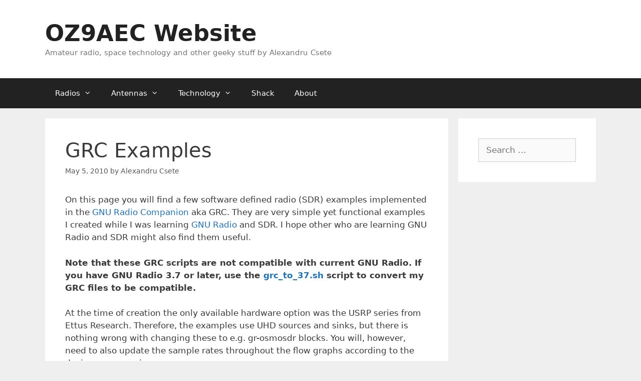

--- FILE ---
content_type: text/html; charset=UTF-8
request_url: https://www.oz9aec.net/radios/gnu-radio/grc-examples
body_size: 16132
content:
<!DOCTYPE html>
<html lang="en-US">
<head>
	<meta charset="UTF-8">
	<meta name='robots' content='index, follow, max-image-preview:large, max-snippet:-1, max-video-preview:-1' />
<meta name="viewport" content="width=device-width, initial-scale=1">
	<!-- This site is optimized with the Yoast SEO plugin v26.8 - https://yoast.com/product/yoast-seo-wordpress/ -->
	<title>GRC Examples - OZ9AEC Website</title>
	<meta name="description" content="Simple receiver and transmitter examples implemented using the GNU Radio Companion (GRC)." />
	<link rel="canonical" href="https://www.oz9aec.dk/radios/gnu-radio/grc-examples" />
	<meta property="og:locale" content="en_US" />
	<meta property="og:type" content="article" />
	<meta property="og:title" content="GRC Examples - OZ9AEC Website" />
	<meta property="og:description" content="Simple receiver and transmitter examples implemented using the GNU Radio Companion (GRC)." />
	<meta property="og:url" content="https://www.oz9aec.dk/radios/gnu-radio/grc-examples" />
	<meta property="og:site_name" content="OZ9AEC Website" />
	<meta property="article:published_time" content="2010-05-05T18:32:35+00:00" />
	<meta property="article:modified_time" content="2018-03-31T00:07:39+00:00" />
	<meta property="og:image" content="https://www.oz9aec.dk/wp-content/uploads/2010/05/gnuradio_fm_rx-800x562.png" />
	<meta name="author" content="Alexandru Csete" />
	<meta name="twitter:card" content="summary_large_image" />
	<meta name="twitter:creator" content="@csete" />
	<meta name="twitter:site" content="@csete" />
	<meta name="twitter:label1" content="Written by" />
	<meta name="twitter:data1" content="Alexandru Csete" />
	<meta name="twitter:label2" content="Est. reading time" />
	<meta name="twitter:data2" content="5 minutes" />
	<script type="application/ld+json" class="yoast-schema-graph">{"@context":"https://schema.org","@graph":[{"@type":"Article","@id":"https://www.oz9aec.dk/radios/gnu-radio/grc-examples#article","isPartOf":{"@id":"https://www.oz9aec.dk/radios/gnu-radio/grc-examples"},"author":{"name":"Alexandru Csete","@id":"https://www.oz9aec.net/#/schema/person/0b38ad122247a07992b0bac5d3da28fa"},"headline":"GRC Examples","datePublished":"2010-05-05T18:32:35+00:00","dateModified":"2018-03-31T00:07:39+00:00","mainEntityOfPage":{"@id":"https://www.oz9aec.dk/radios/gnu-radio/grc-examples"},"wordCount":901,"publisher":{"@id":"https://www.oz9aec.net/#/schema/person/0b38ad122247a07992b0bac5d3da28fa"},"image":{"@id":"https://www.oz9aec.dk/radios/gnu-radio/grc-examples#primaryimage"},"thumbnailUrl":"https://www.oz9aec.net/wp-content/uploads/2010/05/gnuradio_fm_rx-800x562.png","keywords":["companion","gnuradio","GRC","radio","SDR","software","USRP"],"articleSection":["GNU Radio"],"inLanguage":"en-US"},{"@type":"WebPage","@id":"https://www.oz9aec.dk/radios/gnu-radio/grc-examples","url":"https://www.oz9aec.dk/radios/gnu-radio/grc-examples","name":"GRC Examples - OZ9AEC Website","isPartOf":{"@id":"https://www.oz9aec.net/#website"},"primaryImageOfPage":{"@id":"https://www.oz9aec.dk/radios/gnu-radio/grc-examples#primaryimage"},"image":{"@id":"https://www.oz9aec.dk/radios/gnu-radio/grc-examples#primaryimage"},"thumbnailUrl":"https://www.oz9aec.net/wp-content/uploads/2010/05/gnuradio_fm_rx-800x562.png","datePublished":"2010-05-05T18:32:35+00:00","dateModified":"2018-03-31T00:07:39+00:00","description":"Simple receiver and transmitter examples implemented using the GNU Radio Companion (GRC).","breadcrumb":{"@id":"https://www.oz9aec.dk/radios/gnu-radio/grc-examples#breadcrumb"},"inLanguage":"en-US","potentialAction":[{"@type":"ReadAction","target":["https://www.oz9aec.dk/radios/gnu-radio/grc-examples"]}]},{"@type":"ImageObject","inLanguage":"en-US","@id":"https://www.oz9aec.dk/radios/gnu-radio/grc-examples#primaryimage","url":"https://www.oz9aec.net/wp-content/uploads/2010/05/gnuradio_fm_rx.png","contentUrl":"https://www.oz9aec.net/wp-content/uploads/2010/05/gnuradio_fm_rx.png","width":877,"height":616},{"@type":"BreadcrumbList","@id":"https://www.oz9aec.dk/radios/gnu-radio/grc-examples#breadcrumb","itemListElement":[{"@type":"ListItem","position":1,"name":"Home","item":"https://www.oz9aec.net/"},{"@type":"ListItem","position":2,"name":"GRC Examples"}]},{"@type":"WebSite","@id":"https://www.oz9aec.net/#website","url":"https://www.oz9aec.net/","name":"OZ9AEC Website","description":"Amateur radio, space technology and other geeky stuff by Alexandru Csete","publisher":{"@id":"https://www.oz9aec.net/#/schema/person/0b38ad122247a07992b0bac5d3da28fa"},"potentialAction":[{"@type":"SearchAction","target":{"@type":"EntryPoint","urlTemplate":"https://www.oz9aec.net/?s={search_term_string}"},"query-input":{"@type":"PropertyValueSpecification","valueRequired":true,"valueName":"search_term_string"}}],"inLanguage":"en-US"},{"@type":["Person","Organization"],"@id":"https://www.oz9aec.net/#/schema/person/0b38ad122247a07992b0bac5d3da28fa","name":"Alexandru Csete","image":{"@type":"ImageObject","inLanguage":"en-US","@id":"https://www.oz9aec.net/#/schema/person/image/","url":"https://secure.gravatar.com/avatar/79dd409256eaf894c2fc67deab5a5c23f6fab4060a8e7bec48ad8842b97aacbc?s=96&d=mm&r=g","contentUrl":"https://secure.gravatar.com/avatar/79dd409256eaf894c2fc67deab5a5c23f6fab4060a8e7bec48ad8842b97aacbc?s=96&d=mm&r=g","caption":"Alexandru Csete"},"logo":{"@id":"https://www.oz9aec.net/#/schema/person/image/"},"description":"Embedded software engineer in the satcom industry during the day. Radio amateur and SDR hacker during the night.","sameAs":["https://www.oz9aec.net","https://x.com/csete"],"url":"https://www.oz9aec.net/author/csete"}]}</script>
	<!-- / Yoast SEO plugin. -->


<link rel="alternate" type="application/rss+xml" title="OZ9AEC Website &raquo; Feed" href="https://www.oz9aec.net/feed" />
<link rel="alternate" type="application/rss+xml" title="OZ9AEC Website &raquo; Comments Feed" href="https://www.oz9aec.net/comments/feed" />
<link rel="alternate" type="application/rss+xml" title="OZ9AEC Website &raquo; GRC Examples Comments Feed" href="https://www.oz9aec.net/radios/gnu-radio/grc-examples/feed" />
<link rel="alternate" title="oEmbed (JSON)" type="application/json+oembed" href="https://www.oz9aec.net/wp-json/oembed/1.0/embed?url=https%3A%2F%2Fwww.oz9aec.net%2Fradios%2Fgnu-radio%2Fgrc-examples" />
<link rel="alternate" title="oEmbed (XML)" type="text/xml+oembed" href="https://www.oz9aec.net/wp-json/oembed/1.0/embed?url=https%3A%2F%2Fwww.oz9aec.net%2Fradios%2Fgnu-radio%2Fgrc-examples&#038;format=xml" />
<style id='wp-img-auto-sizes-contain-inline-css'>
img:is([sizes=auto i],[sizes^="auto," i]){contain-intrinsic-size:3000px 1500px}
/*# sourceURL=wp-img-auto-sizes-contain-inline-css */
</style>
<style id='wp-emoji-styles-inline-css'>

	img.wp-smiley, img.emoji {
		display: inline !important;
		border: none !important;
		box-shadow: none !important;
		height: 1em !important;
		width: 1em !important;
		margin: 0 0.07em !important;
		vertical-align: -0.1em !important;
		background: none !important;
		padding: 0 !important;
	}
/*# sourceURL=wp-emoji-styles-inline-css */
</style>
<style id='wp-block-library-inline-css'>
:root{--wp-block-synced-color:#7a00df;--wp-block-synced-color--rgb:122,0,223;--wp-bound-block-color:var(--wp-block-synced-color);--wp-editor-canvas-background:#ddd;--wp-admin-theme-color:#007cba;--wp-admin-theme-color--rgb:0,124,186;--wp-admin-theme-color-darker-10:#006ba1;--wp-admin-theme-color-darker-10--rgb:0,107,160.5;--wp-admin-theme-color-darker-20:#005a87;--wp-admin-theme-color-darker-20--rgb:0,90,135;--wp-admin-border-width-focus:2px}@media (min-resolution:192dpi){:root{--wp-admin-border-width-focus:1.5px}}.wp-element-button{cursor:pointer}:root .has-very-light-gray-background-color{background-color:#eee}:root .has-very-dark-gray-background-color{background-color:#313131}:root .has-very-light-gray-color{color:#eee}:root .has-very-dark-gray-color{color:#313131}:root .has-vivid-green-cyan-to-vivid-cyan-blue-gradient-background{background:linear-gradient(135deg,#00d084,#0693e3)}:root .has-purple-crush-gradient-background{background:linear-gradient(135deg,#34e2e4,#4721fb 50%,#ab1dfe)}:root .has-hazy-dawn-gradient-background{background:linear-gradient(135deg,#faaca8,#dad0ec)}:root .has-subdued-olive-gradient-background{background:linear-gradient(135deg,#fafae1,#67a671)}:root .has-atomic-cream-gradient-background{background:linear-gradient(135deg,#fdd79a,#004a59)}:root .has-nightshade-gradient-background{background:linear-gradient(135deg,#330968,#31cdcf)}:root .has-midnight-gradient-background{background:linear-gradient(135deg,#020381,#2874fc)}:root{--wp--preset--font-size--normal:16px;--wp--preset--font-size--huge:42px}.has-regular-font-size{font-size:1em}.has-larger-font-size{font-size:2.625em}.has-normal-font-size{font-size:var(--wp--preset--font-size--normal)}.has-huge-font-size{font-size:var(--wp--preset--font-size--huge)}.has-text-align-center{text-align:center}.has-text-align-left{text-align:left}.has-text-align-right{text-align:right}.has-fit-text{white-space:nowrap!important}#end-resizable-editor-section{display:none}.aligncenter{clear:both}.items-justified-left{justify-content:flex-start}.items-justified-center{justify-content:center}.items-justified-right{justify-content:flex-end}.items-justified-space-between{justify-content:space-between}.screen-reader-text{border:0;clip-path:inset(50%);height:1px;margin:-1px;overflow:hidden;padding:0;position:absolute;width:1px;word-wrap:normal!important}.screen-reader-text:focus{background-color:#ddd;clip-path:none;color:#444;display:block;font-size:1em;height:auto;left:5px;line-height:normal;padding:15px 23px 14px;text-decoration:none;top:5px;width:auto;z-index:100000}html :where(.has-border-color){border-style:solid}html :where([style*=border-top-color]){border-top-style:solid}html :where([style*=border-right-color]){border-right-style:solid}html :where([style*=border-bottom-color]){border-bottom-style:solid}html :where([style*=border-left-color]){border-left-style:solid}html :where([style*=border-width]){border-style:solid}html :where([style*=border-top-width]){border-top-style:solid}html :where([style*=border-right-width]){border-right-style:solid}html :where([style*=border-bottom-width]){border-bottom-style:solid}html :where([style*=border-left-width]){border-left-style:solid}html :where(img[class*=wp-image-]){height:auto;max-width:100%}:where(figure){margin:0 0 1em}html :where(.is-position-sticky){--wp-admin--admin-bar--position-offset:var(--wp-admin--admin-bar--height,0px)}@media screen and (max-width:600px){html :where(.is-position-sticky){--wp-admin--admin-bar--position-offset:0px}}

/*# sourceURL=wp-block-library-inline-css */
</style><style id='global-styles-inline-css'>
:root{--wp--preset--aspect-ratio--square: 1;--wp--preset--aspect-ratio--4-3: 4/3;--wp--preset--aspect-ratio--3-4: 3/4;--wp--preset--aspect-ratio--3-2: 3/2;--wp--preset--aspect-ratio--2-3: 2/3;--wp--preset--aspect-ratio--16-9: 16/9;--wp--preset--aspect-ratio--9-16: 9/16;--wp--preset--color--black: #000000;--wp--preset--color--cyan-bluish-gray: #abb8c3;--wp--preset--color--white: #ffffff;--wp--preset--color--pale-pink: #f78da7;--wp--preset--color--vivid-red: #cf2e2e;--wp--preset--color--luminous-vivid-orange: #ff6900;--wp--preset--color--luminous-vivid-amber: #fcb900;--wp--preset--color--light-green-cyan: #7bdcb5;--wp--preset--color--vivid-green-cyan: #00d084;--wp--preset--color--pale-cyan-blue: #8ed1fc;--wp--preset--color--vivid-cyan-blue: #0693e3;--wp--preset--color--vivid-purple: #9b51e0;--wp--preset--color--contrast: var(--contrast);--wp--preset--color--contrast-2: var(--contrast-2);--wp--preset--color--contrast-3: var(--contrast-3);--wp--preset--color--base: var(--base);--wp--preset--color--base-2: var(--base-2);--wp--preset--color--base-3: var(--base-3);--wp--preset--color--accent: var(--accent);--wp--preset--gradient--vivid-cyan-blue-to-vivid-purple: linear-gradient(135deg,rgb(6,147,227) 0%,rgb(155,81,224) 100%);--wp--preset--gradient--light-green-cyan-to-vivid-green-cyan: linear-gradient(135deg,rgb(122,220,180) 0%,rgb(0,208,130) 100%);--wp--preset--gradient--luminous-vivid-amber-to-luminous-vivid-orange: linear-gradient(135deg,rgb(252,185,0) 0%,rgb(255,105,0) 100%);--wp--preset--gradient--luminous-vivid-orange-to-vivid-red: linear-gradient(135deg,rgb(255,105,0) 0%,rgb(207,46,46) 100%);--wp--preset--gradient--very-light-gray-to-cyan-bluish-gray: linear-gradient(135deg,rgb(238,238,238) 0%,rgb(169,184,195) 100%);--wp--preset--gradient--cool-to-warm-spectrum: linear-gradient(135deg,rgb(74,234,220) 0%,rgb(151,120,209) 20%,rgb(207,42,186) 40%,rgb(238,44,130) 60%,rgb(251,105,98) 80%,rgb(254,248,76) 100%);--wp--preset--gradient--blush-light-purple: linear-gradient(135deg,rgb(255,206,236) 0%,rgb(152,150,240) 100%);--wp--preset--gradient--blush-bordeaux: linear-gradient(135deg,rgb(254,205,165) 0%,rgb(254,45,45) 50%,rgb(107,0,62) 100%);--wp--preset--gradient--luminous-dusk: linear-gradient(135deg,rgb(255,203,112) 0%,rgb(199,81,192) 50%,rgb(65,88,208) 100%);--wp--preset--gradient--pale-ocean: linear-gradient(135deg,rgb(255,245,203) 0%,rgb(182,227,212) 50%,rgb(51,167,181) 100%);--wp--preset--gradient--electric-grass: linear-gradient(135deg,rgb(202,248,128) 0%,rgb(113,206,126) 100%);--wp--preset--gradient--midnight: linear-gradient(135deg,rgb(2,3,129) 0%,rgb(40,116,252) 100%);--wp--preset--font-size--small: 13px;--wp--preset--font-size--medium: 20px;--wp--preset--font-size--large: 36px;--wp--preset--font-size--x-large: 42px;--wp--preset--spacing--20: 0.44rem;--wp--preset--spacing--30: 0.67rem;--wp--preset--spacing--40: 1rem;--wp--preset--spacing--50: 1.5rem;--wp--preset--spacing--60: 2.25rem;--wp--preset--spacing--70: 3.38rem;--wp--preset--spacing--80: 5.06rem;--wp--preset--shadow--natural: 6px 6px 9px rgba(0, 0, 0, 0.2);--wp--preset--shadow--deep: 12px 12px 50px rgba(0, 0, 0, 0.4);--wp--preset--shadow--sharp: 6px 6px 0px rgba(0, 0, 0, 0.2);--wp--preset--shadow--outlined: 6px 6px 0px -3px rgb(255, 255, 255), 6px 6px rgb(0, 0, 0);--wp--preset--shadow--crisp: 6px 6px 0px rgb(0, 0, 0);}:where(.is-layout-flex){gap: 0.5em;}:where(.is-layout-grid){gap: 0.5em;}body .is-layout-flex{display: flex;}.is-layout-flex{flex-wrap: wrap;align-items: center;}.is-layout-flex > :is(*, div){margin: 0;}body .is-layout-grid{display: grid;}.is-layout-grid > :is(*, div){margin: 0;}:where(.wp-block-columns.is-layout-flex){gap: 2em;}:where(.wp-block-columns.is-layout-grid){gap: 2em;}:where(.wp-block-post-template.is-layout-flex){gap: 1.25em;}:where(.wp-block-post-template.is-layout-grid){gap: 1.25em;}.has-black-color{color: var(--wp--preset--color--black) !important;}.has-cyan-bluish-gray-color{color: var(--wp--preset--color--cyan-bluish-gray) !important;}.has-white-color{color: var(--wp--preset--color--white) !important;}.has-pale-pink-color{color: var(--wp--preset--color--pale-pink) !important;}.has-vivid-red-color{color: var(--wp--preset--color--vivid-red) !important;}.has-luminous-vivid-orange-color{color: var(--wp--preset--color--luminous-vivid-orange) !important;}.has-luminous-vivid-amber-color{color: var(--wp--preset--color--luminous-vivid-amber) !important;}.has-light-green-cyan-color{color: var(--wp--preset--color--light-green-cyan) !important;}.has-vivid-green-cyan-color{color: var(--wp--preset--color--vivid-green-cyan) !important;}.has-pale-cyan-blue-color{color: var(--wp--preset--color--pale-cyan-blue) !important;}.has-vivid-cyan-blue-color{color: var(--wp--preset--color--vivid-cyan-blue) !important;}.has-vivid-purple-color{color: var(--wp--preset--color--vivid-purple) !important;}.has-black-background-color{background-color: var(--wp--preset--color--black) !important;}.has-cyan-bluish-gray-background-color{background-color: var(--wp--preset--color--cyan-bluish-gray) !important;}.has-white-background-color{background-color: var(--wp--preset--color--white) !important;}.has-pale-pink-background-color{background-color: var(--wp--preset--color--pale-pink) !important;}.has-vivid-red-background-color{background-color: var(--wp--preset--color--vivid-red) !important;}.has-luminous-vivid-orange-background-color{background-color: var(--wp--preset--color--luminous-vivid-orange) !important;}.has-luminous-vivid-amber-background-color{background-color: var(--wp--preset--color--luminous-vivid-amber) !important;}.has-light-green-cyan-background-color{background-color: var(--wp--preset--color--light-green-cyan) !important;}.has-vivid-green-cyan-background-color{background-color: var(--wp--preset--color--vivid-green-cyan) !important;}.has-pale-cyan-blue-background-color{background-color: var(--wp--preset--color--pale-cyan-blue) !important;}.has-vivid-cyan-blue-background-color{background-color: var(--wp--preset--color--vivid-cyan-blue) !important;}.has-vivid-purple-background-color{background-color: var(--wp--preset--color--vivid-purple) !important;}.has-black-border-color{border-color: var(--wp--preset--color--black) !important;}.has-cyan-bluish-gray-border-color{border-color: var(--wp--preset--color--cyan-bluish-gray) !important;}.has-white-border-color{border-color: var(--wp--preset--color--white) !important;}.has-pale-pink-border-color{border-color: var(--wp--preset--color--pale-pink) !important;}.has-vivid-red-border-color{border-color: var(--wp--preset--color--vivid-red) !important;}.has-luminous-vivid-orange-border-color{border-color: var(--wp--preset--color--luminous-vivid-orange) !important;}.has-luminous-vivid-amber-border-color{border-color: var(--wp--preset--color--luminous-vivid-amber) !important;}.has-light-green-cyan-border-color{border-color: var(--wp--preset--color--light-green-cyan) !important;}.has-vivid-green-cyan-border-color{border-color: var(--wp--preset--color--vivid-green-cyan) !important;}.has-pale-cyan-blue-border-color{border-color: var(--wp--preset--color--pale-cyan-blue) !important;}.has-vivid-cyan-blue-border-color{border-color: var(--wp--preset--color--vivid-cyan-blue) !important;}.has-vivid-purple-border-color{border-color: var(--wp--preset--color--vivid-purple) !important;}.has-vivid-cyan-blue-to-vivid-purple-gradient-background{background: var(--wp--preset--gradient--vivid-cyan-blue-to-vivid-purple) !important;}.has-light-green-cyan-to-vivid-green-cyan-gradient-background{background: var(--wp--preset--gradient--light-green-cyan-to-vivid-green-cyan) !important;}.has-luminous-vivid-amber-to-luminous-vivid-orange-gradient-background{background: var(--wp--preset--gradient--luminous-vivid-amber-to-luminous-vivid-orange) !important;}.has-luminous-vivid-orange-to-vivid-red-gradient-background{background: var(--wp--preset--gradient--luminous-vivid-orange-to-vivid-red) !important;}.has-very-light-gray-to-cyan-bluish-gray-gradient-background{background: var(--wp--preset--gradient--very-light-gray-to-cyan-bluish-gray) !important;}.has-cool-to-warm-spectrum-gradient-background{background: var(--wp--preset--gradient--cool-to-warm-spectrum) !important;}.has-blush-light-purple-gradient-background{background: var(--wp--preset--gradient--blush-light-purple) !important;}.has-blush-bordeaux-gradient-background{background: var(--wp--preset--gradient--blush-bordeaux) !important;}.has-luminous-dusk-gradient-background{background: var(--wp--preset--gradient--luminous-dusk) !important;}.has-pale-ocean-gradient-background{background: var(--wp--preset--gradient--pale-ocean) !important;}.has-electric-grass-gradient-background{background: var(--wp--preset--gradient--electric-grass) !important;}.has-midnight-gradient-background{background: var(--wp--preset--gradient--midnight) !important;}.has-small-font-size{font-size: var(--wp--preset--font-size--small) !important;}.has-medium-font-size{font-size: var(--wp--preset--font-size--medium) !important;}.has-large-font-size{font-size: var(--wp--preset--font-size--large) !important;}.has-x-large-font-size{font-size: var(--wp--preset--font-size--x-large) !important;}
/*# sourceURL=global-styles-inline-css */
</style>

<style id='classic-theme-styles-inline-css'>
/*! This file is auto-generated */
.wp-block-button__link{color:#fff;background-color:#32373c;border-radius:9999px;box-shadow:none;text-decoration:none;padding:calc(.667em + 2px) calc(1.333em + 2px);font-size:1.125em}.wp-block-file__button{background:#32373c;color:#fff;text-decoration:none}
/*# sourceURL=/wp-includes/css/classic-themes.min.css */
</style>
<link rel='stylesheet' id='generate-style-grid-css' href='https://usercontent.one/wp/www.oz9aec.net/wp-content/themes/generatepress/assets/css/unsemantic-grid.min.css?ver=3.4.0' media='all' />
<link rel='stylesheet' id='generate-style-css' href='https://usercontent.one/wp/www.oz9aec.net/wp-content/themes/generatepress/assets/css/style.min.css?ver=3.4.0' media='all' />
<style id='generate-style-inline-css'>
body{background-color:#efefef;color:#3a3a3a;}a{color:#1e73be;}a:hover, a:focus, a:active{color:#000000;}body .grid-container{max-width:1100px;}.wp-block-group__inner-container{max-width:1100px;margin-left:auto;margin-right:auto;}.site-header .header-image{width:230px;}:root{--contrast:#222222;--contrast-2:#575760;--contrast-3:#b2b2be;--base:#f0f0f0;--base-2:#f7f8f9;--base-3:#ffffff;--accent:#1e73be;}:root .has-contrast-color{color:var(--contrast);}:root .has-contrast-background-color{background-color:var(--contrast);}:root .has-contrast-2-color{color:var(--contrast-2);}:root .has-contrast-2-background-color{background-color:var(--contrast-2);}:root .has-contrast-3-color{color:var(--contrast-3);}:root .has-contrast-3-background-color{background-color:var(--contrast-3);}:root .has-base-color{color:var(--base);}:root .has-base-background-color{background-color:var(--base);}:root .has-base-2-color{color:var(--base-2);}:root .has-base-2-background-color{background-color:var(--base-2);}:root .has-base-3-color{color:var(--base-3);}:root .has-base-3-background-color{background-color:var(--base-3);}:root .has-accent-color{color:var(--accent);}:root .has-accent-background-color{background-color:var(--accent);}body, button, input, select, textarea{font-family:-apple-system, system-ui, BlinkMacSystemFont, "Segoe UI", Helvetica, Arial, sans-serif, "Apple Color Emoji", "Segoe UI Emoji", "Segoe UI Symbol";}body{line-height:1.5;}.entry-content > [class*="wp-block-"]:not(:last-child):not(.wp-block-heading){margin-bottom:1.5em;}.main-title{font-size:45px;}.main-navigation .main-nav ul ul li a{font-size:14px;}.sidebar .widget, .footer-widgets .widget{font-size:17px;}h1{font-weight:300;font-size:40px;}h2{font-weight:300;font-size:30px;}h3{font-size:20px;}h4{font-size:inherit;}h5{font-size:inherit;}@media (max-width:768px){.main-title{font-size:30px;}h1{font-size:30px;}h2{font-size:25px;}}.top-bar{background-color:#636363;color:#ffffff;}.top-bar a{color:#ffffff;}.top-bar a:hover{color:#303030;}.site-header{background-color:#ffffff;color:#3a3a3a;}.site-header a{color:#3a3a3a;}.main-title a,.main-title a:hover{color:#222222;}.site-description{color:#757575;}.main-navigation,.main-navigation ul ul{background-color:#222222;}.main-navigation .main-nav ul li a, .main-navigation .menu-toggle, .main-navigation .menu-bar-items{color:#ffffff;}.main-navigation .main-nav ul li:not([class*="current-menu-"]):hover > a, .main-navigation .main-nav ul li:not([class*="current-menu-"]):focus > a, .main-navigation .main-nav ul li.sfHover:not([class*="current-menu-"]) > a, .main-navigation .menu-bar-item:hover > a, .main-navigation .menu-bar-item.sfHover > a{color:#ffffff;background-color:#3f3f3f;}button.menu-toggle:hover,button.menu-toggle:focus,.main-navigation .mobile-bar-items a,.main-navigation .mobile-bar-items a:hover,.main-navigation .mobile-bar-items a:focus{color:#ffffff;}.main-navigation .main-nav ul li[class*="current-menu-"] > a{color:#ffffff;background-color:#3f3f3f;}.navigation-search input[type="search"],.navigation-search input[type="search"]:active, .navigation-search input[type="search"]:focus, .main-navigation .main-nav ul li.search-item.active > a, .main-navigation .menu-bar-items .search-item.active > a{color:#ffffff;background-color:#3f3f3f;}.main-navigation ul ul{background-color:#3f3f3f;}.main-navigation .main-nav ul ul li a{color:#ffffff;}.main-navigation .main-nav ul ul li:not([class*="current-menu-"]):hover > a,.main-navigation .main-nav ul ul li:not([class*="current-menu-"]):focus > a, .main-navigation .main-nav ul ul li.sfHover:not([class*="current-menu-"]) > a{color:#ffffff;background-color:#4f4f4f;}.main-navigation .main-nav ul ul li[class*="current-menu-"] > a{color:#ffffff;background-color:#4f4f4f;}.separate-containers .inside-article, .separate-containers .comments-area, .separate-containers .page-header, .one-container .container, .separate-containers .paging-navigation, .inside-page-header{background-color:#ffffff;}.entry-meta{color:#595959;}.entry-meta a{color:#595959;}.entry-meta a:hover{color:#1e73be;}.sidebar .widget{background-color:#ffffff;}.sidebar .widget .widget-title{color:#000000;}.footer-widgets{background-color:#ffffff;}.footer-widgets .widget-title{color:#000000;}.site-info{color:#ffffff;background-color:#222222;}.site-info a{color:#ffffff;}.site-info a:hover{color:#606060;}.footer-bar .widget_nav_menu .current-menu-item a{color:#606060;}input[type="text"],input[type="email"],input[type="url"],input[type="password"],input[type="search"],input[type="tel"],input[type="number"],textarea,select{color:#666666;background-color:#fafafa;border-color:#cccccc;}input[type="text"]:focus,input[type="email"]:focus,input[type="url"]:focus,input[type="password"]:focus,input[type="search"]:focus,input[type="tel"]:focus,input[type="number"]:focus,textarea:focus,select:focus{color:#666666;background-color:#ffffff;border-color:#bfbfbf;}button,html input[type="button"],input[type="reset"],input[type="submit"],a.button,a.wp-block-button__link:not(.has-background){color:#ffffff;background-color:#666666;}button:hover,html input[type="button"]:hover,input[type="reset"]:hover,input[type="submit"]:hover,a.button:hover,button:focus,html input[type="button"]:focus,input[type="reset"]:focus,input[type="submit"]:focus,a.button:focus,a.wp-block-button__link:not(.has-background):active,a.wp-block-button__link:not(.has-background):focus,a.wp-block-button__link:not(.has-background):hover{color:#ffffff;background-color:#3f3f3f;}a.generate-back-to-top{background-color:rgba( 0,0,0,0.4 );color:#ffffff;}a.generate-back-to-top:hover,a.generate-back-to-top:focus{background-color:rgba( 0,0,0,0.6 );color:#ffffff;}:root{--gp-search-modal-bg-color:var(--base-3);--gp-search-modal-text-color:var(--contrast);--gp-search-modal-overlay-bg-color:rgba(0,0,0,0.2);}@media (max-width:768px){.main-navigation .menu-bar-item:hover > a, .main-navigation .menu-bar-item.sfHover > a{background:none;color:#ffffff;}}.inside-top-bar{padding:10px;}.inside-header{padding:40px;}.site-main .wp-block-group__inner-container{padding:40px;}.entry-content .alignwide, body:not(.no-sidebar) .entry-content .alignfull{margin-left:-40px;width:calc(100% + 80px);max-width:calc(100% + 80px);}.rtl .menu-item-has-children .dropdown-menu-toggle{padding-left:20px;}.rtl .main-navigation .main-nav ul li.menu-item-has-children > a{padding-right:20px;}.site-info{padding:20px;}@media (max-width:768px){.separate-containers .inside-article, .separate-containers .comments-area, .separate-containers .page-header, .separate-containers .paging-navigation, .one-container .site-content, .inside-page-header{padding:30px;}.site-main .wp-block-group__inner-container{padding:30px;}.site-info{padding-right:10px;padding-left:10px;}.entry-content .alignwide, body:not(.no-sidebar) .entry-content .alignfull{margin-left:-30px;width:calc(100% + 60px);max-width:calc(100% + 60px);}}.one-container .sidebar .widget{padding:0px;}/* End cached CSS */@media (max-width:768px){.main-navigation .menu-toggle,.main-navigation .mobile-bar-items,.sidebar-nav-mobile:not(#sticky-placeholder){display:block;}.main-navigation ul,.gen-sidebar-nav{display:none;}[class*="nav-float-"] .site-header .inside-header > *{float:none;clear:both;}}
/*# sourceURL=generate-style-inline-css */
</style>
<link rel='stylesheet' id='generate-mobile-style-css' href='https://usercontent.one/wp/www.oz9aec.net/wp-content/themes/generatepress/assets/css/mobile.min.css?ver=3.4.0' media='all' />
<link rel='stylesheet' id='generate-font-icons-css' href='https://usercontent.one/wp/www.oz9aec.net/wp-content/themes/generatepress/assets/css/components/font-icons.min.css?ver=3.4.0' media='all' />
<link rel="https://api.w.org/" href="https://www.oz9aec.net/wp-json/" /><link rel="alternate" title="JSON" type="application/json" href="https://www.oz9aec.net/wp-json/wp/v2/posts/266" /><link rel="EditURI" type="application/rsd+xml" title="RSD" href="https://www.oz9aec.net/xmlrpc.php?rsd" />
<meta name="generator" content="WordPress 6.9" />
<link rel='shortlink' href='https://www.oz9aec.net/?p=266' />
<style>[class*=" icon-oc-"],[class^=icon-oc-]{speak:none;font-style:normal;font-weight:400;font-variant:normal;text-transform:none;line-height:1;-webkit-font-smoothing:antialiased;-moz-osx-font-smoothing:grayscale}.icon-oc-one-com-white-32px-fill:before{content:"901"}.icon-oc-one-com:before{content:"900"}#one-com-icon,.toplevel_page_onecom-wp .wp-menu-image{speak:none;display:flex;align-items:center;justify-content:center;text-transform:none;line-height:1;-webkit-font-smoothing:antialiased;-moz-osx-font-smoothing:grayscale}.onecom-wp-admin-bar-item>a,.toplevel_page_onecom-wp>.wp-menu-name{font-size:16px;font-weight:400;line-height:1}.toplevel_page_onecom-wp>.wp-menu-name img{width:69px;height:9px;}.wp-submenu-wrap.wp-submenu>.wp-submenu-head>img{width:88px;height:auto}.onecom-wp-admin-bar-item>a img{height:7px!important}.onecom-wp-admin-bar-item>a img,.toplevel_page_onecom-wp>.wp-menu-name img{opacity:.8}.onecom-wp-admin-bar-item.hover>a img,.toplevel_page_onecom-wp.wp-has-current-submenu>.wp-menu-name img,li.opensub>a.toplevel_page_onecom-wp>.wp-menu-name img{opacity:1}#one-com-icon:before,.onecom-wp-admin-bar-item>a:before,.toplevel_page_onecom-wp>.wp-menu-image:before{content:'';position:static!important;background-color:rgba(240,245,250,.4);border-radius:102px;width:18px;height:18px;padding:0!important}.onecom-wp-admin-bar-item>a:before{width:14px;height:14px}.onecom-wp-admin-bar-item.hover>a:before,.toplevel_page_onecom-wp.opensub>a>.wp-menu-image:before,.toplevel_page_onecom-wp.wp-has-current-submenu>.wp-menu-image:before{background-color:#76b82a}.onecom-wp-admin-bar-item>a{display:inline-flex!important;align-items:center;justify-content:center}#one-com-logo-wrapper{font-size:4em}#one-com-icon{vertical-align:middle}.imagify-welcome{display:none !important;}</style><!-- All in one Favicon 4.8 --><link rel="icon" href="https://usercontent.one/wp/www.oz9aec.net/wp-content/uploads/2023/12/favicon-1.png" type="image/png"/>
<link rel="apple-touch-icon" href="https://usercontent.one/wp/www.oz9aec.net/wp-content/uploads/2023/12/favicon-4.png" />
</head>

<body class="wp-singular post-template-default single single-post postid-266 single-format-standard wp-embed-responsive wp-theme-generatepress right-sidebar nav-below-header separate-containers fluid-header active-footer-widgets-3 nav-aligned-left header-aligned-left dropdown-hover" itemtype="https://schema.org/Blog" itemscope>
	<a class="screen-reader-text skip-link" href="#content" title="Skip to content">Skip to content</a>		<header class="site-header" id="masthead" aria-label="Site"  itemtype="https://schema.org/WPHeader" itemscope>
			<div class="inside-header grid-container grid-parent">
				<div class="site-branding">
						<p class="main-title" itemprop="headline">
					<a href="https://www.oz9aec.net/" rel="home">OZ9AEC Website</a>
				</p>
						<p class="site-description" itemprop="description">Amateur radio, space technology and other geeky stuff by Alexandru Csete</p>
					</div>			</div>
		</header>
				<nav class="main-navigation sub-menu-right" id="site-navigation" aria-label="Primary"  itemtype="https://schema.org/SiteNavigationElement" itemscope>
			<div class="inside-navigation grid-container grid-parent">
								<button class="menu-toggle" aria-controls="primary-menu" aria-expanded="false">
					<span class="mobile-menu">Menu</span>				</button>
				<div id="primary-menu" class="main-nav"><ul id="menu-top-menu" class=" menu sf-menu"><li id="menu-item-715" class="menu-item menu-item-type-taxonomy menu-item-object-category current-post-ancestor menu-item-has-children menu-item-715"><a href="https://www.oz9aec.net/category/radios">Radios<span role="presentation" class="dropdown-menu-toggle"></span></a>
<ul class="sub-menu">
	<li id="menu-item-721" class="menu-item menu-item-type-taxonomy menu-item-object-category menu-item-721"><a href="https://www.oz9aec.net/category/radios/omnia-sdr">Omnia SDR</a></li>
	<li id="menu-item-782" class="menu-item menu-item-type-taxonomy menu-item-object-category menu-item-782"><a href="https://www.oz9aec.net/category/radios/airspy">Airspy</a></li>
	<li id="menu-item-720" class="menu-item menu-item-type-taxonomy menu-item-object-category menu-item-720"><a href="https://www.oz9aec.net/category/radios/mchf">mcHF</a></li>
	<li id="menu-item-718" class="menu-item menu-item-type-taxonomy menu-item-object-category menu-item-718"><a href="https://www.oz9aec.net/category/radios/ic-706">IC-706</a></li>
	<li id="menu-item-728" class="menu-item menu-item-type-taxonomy menu-item-object-category menu-item-728"><a href="https://www.oz9aec.net/category/radios/ic-765">IC-765</a></li>
	<li id="menu-item-722" class="menu-item menu-item-type-taxonomy menu-item-object-category menu-item-722"><a href="https://www.oz9aec.net/category/radios/ft-817">FT-817ND</a></li>
	<li id="menu-item-724" class="menu-item menu-item-type-taxonomy menu-item-object-category current-post-ancestor current-menu-parent current-post-parent menu-item-724"><a href="https://www.oz9aec.net/category/radios/gnu-radio">GNU Radio</a></li>
	<li id="menu-item-727" class="menu-item menu-item-type-taxonomy menu-item-object-category menu-item-727"><a href="https://www.oz9aec.net/category/radios/funcube-dongle">Funcube Dongle</a></li>
	<li id="menu-item-729" class="menu-item menu-item-type-taxonomy menu-item-object-category menu-item-729"><a href="https://www.oz9aec.net/category/radios/k1">Elecraft K1</a></li>
	<li id="menu-item-730" class="menu-item menu-item-type-taxonomy menu-item-object-category menu-item-730"><a href="https://www.oz9aec.net/category/radios/sparrow-40">Sparrow 40</a></li>
</ul>
</li>
<li id="menu-item-731" class="menu-item menu-item-type-taxonomy menu-item-object-category menu-item-has-children menu-item-731"><a href="https://www.oz9aec.net/category/antennas">Antennas<span role="presentation" class="dropdown-menu-toggle"></span></a>
<ul class="sub-menu">
	<li id="menu-item-734" class="menu-item menu-item-type-taxonomy menu-item-object-category menu-item-734"><a href="https://www.oz9aec.net/category/antennas/hf2v">Butternut HF2V</a></li>
	<li id="menu-item-733" class="menu-item menu-item-type-taxonomy menu-item-object-category menu-item-733"><a href="https://www.oz9aec.net/category/antennas/dx88">Hy-Gain DX-88</a></li>
	<li id="menu-item-736" class="menu-item menu-item-type-taxonomy menu-item-object-category menu-item-736"><a href="https://www.oz9aec.net/category/antennas/mp-1">MP-1</a></li>
	<li id="menu-item-735" class="menu-item menu-item-type-taxonomy menu-item-object-category menu-item-735"><a href="https://www.oz9aec.net/category/antennas/mw">Miracle Whip</a></li>
	<li id="menu-item-732" class="menu-item menu-item-type-taxonomy menu-item-object-category menu-item-732"><a href="https://www.oz9aec.net/category/antennas/atx-1080">ATX-1080</a></li>
	<li id="menu-item-737" class="menu-item menu-item-type-taxonomy menu-item-object-category menu-item-737"><a href="https://www.oz9aec.net/category/antennas/other">Other</a></li>
</ul>
</li>
<li id="menu-item-738" class="menu-item menu-item-type-taxonomy menu-item-object-category menu-item-has-children menu-item-738"><a href="https://www.oz9aec.net/category/technology">Technology<span role="presentation" class="dropdown-menu-toggle"></span></a>
<ul class="sub-menu">
	<li id="menu-item-739" class="menu-item menu-item-type-taxonomy menu-item-object-category menu-item-739"><a href="https://www.oz9aec.net/category/technology/dv">Digital Voice</a></li>
	<li id="menu-item-790" class="menu-item menu-item-type-taxonomy menu-item-object-category menu-item-790"><a href="https://www.oz9aec.net/category/technology/satcom">Satcom</a></li>
	<li id="menu-item-741" class="menu-item menu-item-type-taxonomy menu-item-object-category menu-item-741"><a href="https://www.oz9aec.net/category/technology/sdr">SDR</a></li>
	<li id="menu-item-740" class="menu-item menu-item-type-taxonomy menu-item-object-category menu-item-740"><a href="https://www.oz9aec.net/category/technology/dvb">DVB</a></li>
</ul>
</li>
<li id="menu-item-768" class="menu-item menu-item-type-post_type menu-item-object-page menu-item-768"><a href="https://www.oz9aec.net/shack">Shack</a></li>
<li id="menu-item-808" class="menu-item menu-item-type-post_type menu-item-object-page menu-item-808"><a href="https://www.oz9aec.net/about">About</a></li>
</ul></div>			</div>
		</nav>
		
	<div class="site grid-container container hfeed grid-parent" id="page">
				<div class="site-content" id="content">
			
	<div class="content-area grid-parent mobile-grid-100 grid-75 tablet-grid-75" id="primary">
		<main class="site-main" id="main">
			
<article id="post-266" class="post-266 post type-post status-publish format-standard hentry category-gnu-radio tag-companion tag-gnuradio tag-grc tag-radio tag-sdr tag-software tag-usrp" itemtype="https://schema.org/CreativeWork" itemscope>
	<div class="inside-article">
					<header class="entry-header">
				<h1 class="entry-title" itemprop="headline">GRC Examples</h1>		<div class="entry-meta">
			<span class="posted-on"><time class="updated" datetime="2018-03-31T01:07:39+01:00" itemprop="dateModified">March 31, 2018</time><time class="entry-date published" datetime="2010-05-05T19:32:35+01:00" itemprop="datePublished">May 5, 2010</time></span> <span class="byline">by <span class="author vcard" itemprop="author" itemtype="https://schema.org/Person" itemscope><a class="url fn n" href="https://www.oz9aec.net/author/csete" title="View all posts by Alexandru Csete" rel="author" itemprop="url"><span class="author-name" itemprop="name">Alexandru Csete</span></a></span></span> 		</div>
					</header>
			
		<div class="entry-content" itemprop="text">
			<p>On this page you will find a few software defined radio (SDR) examples implemented in the <a href="http://gnuradio.org/redmine/projects/gnuradio/wiki/GNURadioCompanion" target="_blank" rel="noopener">GNU Radio Companion</a> aka GRC. They are very simple yet functional examples I created while I was learning <a href="http://gnuradio.org/" target="_blank" rel="noopener">GNU Radio</a> and SDR. I hope other who are learning GNU Radio and SDR might also find them useful.</p>
<p><span id="more-266"></span></p>
<p><b>Note that these GRC scripts are not compatible with current GNU Radio. If you have GNU Radio 3.7 or later, use the <a href="https://github.com/n-west/n-west.github.com/blob/master/grc_to_37.sh">grc_to_37.sh</a> script to convert my GRC files to be compatible.</b></p>
<p>At the time of creation the only available hardware option was the USRP series from Ettus Research. Therefore, the examples use UHD sources and sinks, but there is nothing wrong with changing these to e.g. gr-osmosdr blocks. You will, however, need to also update the sample rates throughout the flow graphs according to the device you are using.</p>
<p>You will find that in many of the examples tuning is done using a frequency translating FIR filter rather than changing the USRP frequency. This is because on some daughterboards (e.g. WBX) tuning is not fast enough for the user moving a GUI slider. If you are only using a daughterboard that is fast enough you can conveniently change the flow graph to tune the USRP directly and remove the frequency translating filter.</p>
<p>If you are looking for theoretical material for learning digital signal processing and software defined radios see <a href="https://wiki.gnuradio.org/index.php/SuggestedReading" target="_blank" rel="noopener">Suggested Reading</a> on the GNU Radio website. If you are an absolute newbie to SDR (like I was when I started) and haven&#8217;t even got a clue of what quadrature signals are, I suggest you start with <a href="http://www.dspguru.com/dsp/tutorials/quadrature-signals" target="_blank" rel="noopener">Quadrature Signals: Complex, But Not Complicated</a> and the excellent <a href="http://www.complextoreal.com/tutorials/" target="_blank" rel="noopener">tutorials at Complex2Real.com</a>.</p>
<p>Most recently (2014), Michael Ossmann has started his educational series called <a href="http://greatscottgadgets.com/sdr/">Software Defined Radio with HackRF</a> which can be used for learning DSP and SDR.</p>
<p>The examples are hosted on Github, see <a href="http://github.com/csete/gnuradio-grc-examples" target="_blank" rel="noopener">csete/gnuradio-grc-examples</a> or create a local clone using</p>
<pre>  git clone https://github.com/csete/gnuradio-grc-examples.git</pre>
<h2>Table of Contents</h2>
<ol>
<li><a href="https://www.oz9aec.net/antennas/hf2v/hf2v-intro#fmrx">Narrow Band FM receiver</a></li>
<li><a href="https://www.oz9aec.net/antennas/hf2v/hf2v-intro#amrx">AM Receiver</a></li>
<li><a href="https://www.oz9aec.net/antennas/hf2v/hf2v-intro#ssbrx">SSB/CW Receiver</a></li>
<li><a href="https://www.oz9aec.net/antennas/hf2v/hf2v-intro#ssbtx">SSB Transmitter</a></li>
<li><a href="https://www.oz9aec.net/antennas/hf2v/hf2v-intro#dynfile">Recording IQ data using dynamic file names</a></li>
<li><a href="https://www.oz9aec.net/antennas/hf2v/hf2v-intro#aptdec">NOAA APT decoder</a></li>
</ol>
<hr />
<h2><img class="mceItemAnchor" name="fmrx" />Narrow Band FM Receiver</h2>
<p>This is a simple narrow band FM receiver with two NBFM demodulators to allow switching between 5 kHz and 2.5 kHz deviation.</p>
<p><a href="https://usercontent.one/wp/www.oz9aec.net/wp-content/uploads/2010/05/gnuradio_fm_rx.png"><img fetchpriority="high" decoding="async" class="aligncenter wp-image-972 size-medium" src="https://usercontent.one/wp/www.oz9aec.net/wp-content/uploads/2010/05/gnuradio_fm_rx-800x562.png" alt="" width="800" height="562" srcset="https://usercontent.one/wp/www.oz9aec.net/wp-content/uploads/2010/05/gnuradio_fm_rx-800x562.png 800w, https://usercontent.one/wp/www.oz9aec.net/wp-content/uploads/2010/05/gnuradio_fm_rx-768x539.png 768w, https://usercontent.one/wp/www.oz9aec.net/wp-content/uploads/2010/05/gnuradio_fm_rx.png 877w" sizes="(max-width: 800px) 100vw, 800px" /></a></p>
<ul>
<li>Enter USRP frequency in a text field</li>
<li>Tune within the passband using frequency translating filter (fast tuning)</li>
<li>Variable filter width and shape</li>
<li>Squelch</li>
<li>Supports 5 kHz and 2.5 kHz deviation</li>
<li>Download the <a href="https://github.com/csete/gnuradio-grc-examples/blob/master/receiver/fm_rx.grc" target="_blank" rel="noopener">GRC file</a><a href="https://github.com/csete/gnuradio-grc-examples/blob/uhd/receiver/fm_rx.grc"><br />
</a></li>
</ul>
<p>The video below shows the narrow band FM receiver in action receiving the AO-51 amateur radio satellite using the USRP, WBX and an Arrow antenna.</p>
<p><iframe src="//www.youtube.com/embed/v7ulNYD7AjA" width="640" height="360" frameborder="0" allowfullscreen="allowfullscreen" data-mce-fragment="1"></iframe></p>
<h2><img class="mceItemAnchor" name="amrx" />AM Receiver</h2>
<p>This is a simple AM receiver featuring a variable low pass filter and automatic gain control with fixed rate and levels.</p>
<p><a href="https://usercontent.one/wp/www.oz9aec.net/wp-content/uploads/2010/05/gnuradio_am_rx.png"><img decoding="async" class="aligncenter wp-image-974 size-medium" src="https://usercontent.one/wp/www.oz9aec.net/wp-content/uploads/2010/05/gnuradio_am_rx-800x474.png" alt="" width="800" height="474" srcset="https://usercontent.one/wp/www.oz9aec.net/wp-content/uploads/2010/05/gnuradio_am_rx-800x474.png 800w, https://usercontent.one/wp/www.oz9aec.net/wp-content/uploads/2010/05/gnuradio_am_rx-768x455.png 768w, https://usercontent.one/wp/www.oz9aec.net/wp-content/uploads/2010/05/gnuradio_am_rx.png 906w" sizes="(max-width: 800px) 100vw, 800px" /></a></p>
<ul>
<li>Enter USRP frequency in a text field</li>
<li>Tune within the passband using frequency translating filter (fast tuning)</li>
<li>Variable filter width and shape</li>
<li>Automatic gain control</li>
<li>Download the <a href="https://github.com/csete/gnuradio-grc-examples/blob/master/receiver/am_rx.grc" target="_blank" rel="noopener">GRC file</a></li>
</ul>
<p><iframe loading="lazy" src="//www.youtube.com/embed/317Iu6HRA0w" width="640" height="360" frameborder="0" allowfullscreen="allowfullscreen" data-mce-fragment="1"></iframe></p>
<h2><img class="mceItemAnchor" name="ssbrx" />SSB/CW Receiver</h2>
<p>This is a simple SSB/CW receiver featuring a complex band pass filter for side selection and automatic gain control with fast/medium/slow rate.</p>
<p><a href="https://usercontent.one/wp/www.oz9aec.net/wp-content/uploads/2010/05/gnuradio_ssb_rx.png"><img loading="lazy" decoding="async" class="aligncenter wp-image-977 size-medium" src="https://usercontent.one/wp/www.oz9aec.net/wp-content/uploads/2010/05/gnuradio_ssb_rx-800x432.png" alt="" width="800" height="432" srcset="https://usercontent.one/wp/www.oz9aec.net/wp-content/uploads/2010/05/gnuradio_ssb_rx-800x432.png 800w, https://usercontent.one/wp/www.oz9aec.net/wp-content/uploads/2010/05/gnuradio_ssb_rx-768x415.png 768w, https://usercontent.one/wp/www.oz9aec.net/wp-content/uploads/2010/05/gnuradio_ssb_rx.png 1108w" sizes="auto, (max-width: 800px) 100vw, 800px" /></a></p>
<ul>
<li>Enter USRP frequency in a text field</li>
<li>Tune within the passband using frequency translating filter (fast tuning)</li>
<li>Variable filter width, offset and shape</li>
<li>Sideband is selected using the filter</li>
<li>Automatic gain control (fast/medium/slow)</li>
<li>Download the <a href="https://github.com/csete/gnuradio-grc-examples/blob/master/receiver/ssb_rx.grc" target="_blank" rel="noopener">GRC file</a><a href="https://github.com/csete/gnuradio-grc-examples/blob/uhd/receiver/ssb_rx.grc"><br />
</a></li>
</ul>
<p><iframe loading="lazy" src="//www.youtube.com/embed/t1FEq6h7Z1c" width="640" height="360" frameborder="0" allowfullscreen="allowfullscreen" data-mce-fragment="1"></iframe></p>
<h2><img class="mceItemAnchor" name="multirx" /><img class="mceItemAnchor" name="ssbtx" />SSB Transmitter<i> </i></h2>
<p>This SSB transmitter is based on the simple principle of AM modulation. The audio input modulates the &#8220;carrier&#8221;, a complex sine wave with frequency 0 Hz. The result is an AM signal, which is the filtered using a  complex band pass filter to select the side band.</p>
<p><a href="https://usercontent.one/wp/www.oz9aec.net/wp-content/uploads/2010/05/gnuradio_ssb_tx.png"><img loading="lazy" decoding="async" class="aligncenter wp-image-980 size-medium" src="https://usercontent.one/wp/www.oz9aec.net/wp-content/uploads/2010/05/gnuradio_ssb_tx-800x429.png" alt="" width="800" height="429" srcset="https://usercontent.one/wp/www.oz9aec.net/wp-content/uploads/2010/05/gnuradio_ssb_tx-800x429.png 800w, https://usercontent.one/wp/www.oz9aec.net/wp-content/uploads/2010/05/gnuradio_ssb_tx-768x412.png 768w, https://usercontent.one/wp/www.oz9aec.net/wp-content/uploads/2010/05/gnuradio_ssb_tx.png 1140w" sizes="auto, (max-width: 800px) 100vw, 800px" /></a></p>
<ul>
<li>Enter USRP frequency in a text field</li>
<li>Tune within +/- 25 kHz of the USRP frequency</li>
<li>Variable filter width</li>
<li>Level controls for audio, carrier, signal and USRP gain</li>
<li>Download the GRC file for <a href="https://github.com/csete/gnuradio-grc-examples/blob/master/transmitter/lsb_tx_bpf.grc">LSB</a> and <a href="https://github.com/csete/gnuradio-grc-examples/blob/master/transmitter/usb_tx_bpf.grc">USB</a>.</li>
</ul>
<p><iframe loading="lazy" src="//www.youtube.com/embed/U0Jt9f7LSYc" width="640" height="360" frameborder="0" allowfullscreen="allowfullscreen" data-mce-fragment="1"></iframe></p>
<h2><img class="mceItemAnchor" name="dynfile" />Recording IQ data using dynamic file names</h2>
<p>Recording IQ data in GNU Radio companion is very easy, we simply add a filesink to the flow graph and connect it to the data we want to record. We can use the current date and time to generate a unique filename every time the GNU Radio flow graphs is started. This prevents previously recorded files to be deleted when we restart the flow graph . The usage of the Python datetime module for this purpose is explained in <a href="https://www.oz9aec.net/radios/gnu-radio/dynamic-file-names-in-gnu-radio-companion">Dynamic File Names in GNU Radio Companion</a>.</p>
<p>The flow graph shown below implements a simple WFM receiver for NOAA APT downlink and a simple IQ data recorder using this datetime trick.</p>
<p><a href="https://usercontent.one/wp/www.oz9aec.net/wp-content/uploads/2010/05/apt_rec_v01.grc_.png"><img loading="lazy" decoding="async" class="size-medium wp-image-987 aligncenter" src="https://usercontent.one/wp/www.oz9aec.net/wp-content/uploads/2010/05/apt_rec_v01.grc_-800x659.png" alt="" width="800" height="659" srcset="https://usercontent.one/wp/www.oz9aec.net/wp-content/uploads/2010/05/apt_rec_v01.grc_-800x659.png 800w, https://usercontent.one/wp/www.oz9aec.net/wp-content/uploads/2010/05/apt_rec_v01.grc_-768x633.png 768w, https://usercontent.one/wp/www.oz9aec.net/wp-content/uploads/2010/05/apt_rec_v01.grc_.png 1039w" sizes="auto, (max-width: 800px) 100vw, 800px" /></a></p>
<p style="text-align: left;">To play back the recorded IQ data we simply replace the USRP source in the receiver with a file source and a throttle block, see more in <a href="https://www.oz9aec.net/radios/gnu-radio/playback-of-the-recorded-iq-data">Playback of the Recorded IQ Data</a>.</p>
<p><a href="https://usercontent.one/wp/www.oz9aec.net/wp-content/uploads/2010/05/apt_play_v01.grc_.png"><img loading="lazy" decoding="async" class="aligncenter wp-image-988 size-medium" src="https://usercontent.one/wp/www.oz9aec.net/wp-content/uploads/2010/05/apt_play_v01.grc_-800x504.png" alt="" width="800" height="504" srcset="https://usercontent.one/wp/www.oz9aec.net/wp-content/uploads/2010/05/apt_play_v01.grc_-800x504.png 800w, https://usercontent.one/wp/www.oz9aec.net/wp-content/uploads/2010/05/apt_play_v01.grc_-768x484.png 768w, https://usercontent.one/wp/www.oz9aec.net/wp-content/uploads/2010/05/apt_play_v01.grc_.png 1109w" sizes="auto, (max-width: 800px) 100vw, 800px" /></a></p>
<p style="text-align: left;">Example GRC files for recording and playback are also included in the <a href="https://github.com/csete/gnuradio-grc-examples/tree/master/receiver/" target="_blank" rel="noopener">GIT repository</a> – they are called xyz_rec.grc and xyz_play.grc.</p>
<h2><img class="mceItemAnchor" name="aptdec" />NOAA APT decoder</h2>
<p>A simple prototype for decoding Automatic Picture Transmission (APT) from the NOAA polar orbiting weather satellites is presented in <a href="https://www.oz9aec.net/radios/gnu-radio/simple-apt-decoder-prototype">this post</a>. Instead of WAV file input you can connect it directly to the output of a WFM receiver like the one presented in the previous section. Be sure to use the correct sample rates in the band pass filter and the first resampler. The sample rate for the decoder must be 9.6 ksps.</p>
<p style="text-align: center;"><a title="Simple APT decoder by csete, on Flickr" href="http://www.flickr.com/photos/csete/5696332940/"><img loading="lazy" decoding="async" src="http://farm4.static.flickr.com/3151/5696332940_074f82b18b_z.jpg" alt="Simple APT decoder" width="640" height="394" border="0" /></a></p>
<p>Sorry there is no GRC file, but it should be very easy to reproduce from the screenshot.</p>
<p><iframe loading="lazy" src="//www.youtube.com/embed/317Iu6HRA0w" width="640" height="360" frameborder="0" allowfullscreen="allowfullscreen" data-mce-fragment="1"></iframe></p>
<p><img class="mceItemAnchor" name="ssbrx" /></p>
		</div>

				<footer class="entry-meta" aria-label="Entry meta">
			<span class="cat-links"><span class="screen-reader-text">Categories </span><a href="https://www.oz9aec.net/category/radios/gnu-radio" rel="category tag">GNU Radio</a></span> <span class="tags-links"><span class="screen-reader-text">Tags </span><a href="https://www.oz9aec.net/tag/companion" rel="tag">companion</a>, <a href="https://www.oz9aec.net/tag/gnuradio" rel="tag">gnuradio</a>, <a href="https://www.oz9aec.net/tag/grc" rel="tag">GRC</a>, <a href="https://www.oz9aec.net/tag/radio" rel="tag">radio</a>, <a href="https://www.oz9aec.net/tag/sdr" rel="tag">SDR</a>, <a href="https://www.oz9aec.net/tag/software" rel="tag">software</a>, <a href="https://www.oz9aec.net/tag/usrp" rel="tag">USRP</a></span> 		<nav id="nav-below" class="post-navigation" aria-label="Posts">
			<div class="nav-previous"><span class="prev"><a href="https://www.oz9aec.net/radios/gnu-radio/sstv-robot-oz9stv-with-usrp-and-wbx" rel="prev">SSTV Robot OZ9STV with USRP and WBX</a></span></div><div class="nav-next"><span class="next"><a href="https://www.oz9aec.net/radios/gnu-radio/c-band-receiver-hardware-for-unitec-1" rel="next">C-band Receiver Hardware for UNITEC-1</a></span></div>		</nav>
				</footer>
			</div>
</article>

			<div class="comments-area">
				<div id="comments">

	<h3 class="comments-title">4 thoughts on &ldquo;GRC Examples&rdquo;</h3>
		<ol class="comment-list">
			
		<li id="comment-5" class="comment even thread-even depth-1">
			<article class="comment-body" id="div-comment-5"  itemtype="https://schema.org/Comment" itemscope>
				<footer class="comment-meta" aria-label="Comment meta">
					<img alt='' src='https://secure.gravatar.com/avatar/0be7c837fef2d42806dde05db317a142e69db87b97f0e3fbc32eab2c6be28377?s=50&#038;d=mm&#038;r=g' srcset='https://secure.gravatar.com/avatar/0be7c837fef2d42806dde05db317a142e69db87b97f0e3fbc32eab2c6be28377?s=100&#038;d=mm&#038;r=g 2x' class='avatar avatar-50 photo' height='50' width='50' loading='lazy' decoding='async'/>					<div class="comment-author-info">
						<div class="comment-author vcard" itemprop="author" itemtype="https://schema.org/Person" itemscope>
							<cite itemprop="name" class="fn">hawkingyy</cite>						</div>

													<div class="entry-meta comment-metadata">
								<a href="https://www.oz9aec.net/radios/gnu-radio/grc-examples#comment-5">									<time datetime="2016-10-23T04:27:00+01:00" itemprop="datePublished">
										October 23, 2016 at 04:27									</time>
								</a>							</div>
												</div>

									</footer>

				<div class="comment-content" itemprop="text">
					<p>missing so many blocks now. Could you update these grc files?</p>
				</div>
			</article>
			</li><!-- #comment-## -->

		<li id="comment-19" class="comment odd alt thread-odd thread-alt depth-1">
			<article class="comment-body" id="div-comment-19"  itemtype="https://schema.org/Comment" itemscope>
				<footer class="comment-meta" aria-label="Comment meta">
					<img alt='' src='https://secure.gravatar.com/avatar/4e45f9d673c1a6408bc5cb7544b795a0c03cbd4f4d44077a11bd9259144cdc49?s=50&#038;d=mm&#038;r=g' srcset='https://secure.gravatar.com/avatar/4e45f9d673c1a6408bc5cb7544b795a0c03cbd4f4d44077a11bd9259144cdc49?s=100&#038;d=mm&#038;r=g 2x' class='avatar avatar-50 photo' height='50' width='50' loading='lazy' decoding='async'/>					<div class="comment-author-info">
						<div class="comment-author vcard" itemprop="author" itemtype="https://schema.org/Person" itemscope>
							<cite itemprop="name" class="fn">Dhruv Desai</cite>						</div>

													<div class="entry-meta comment-metadata">
								<a href="https://www.oz9aec.net/radios/gnu-radio/grc-examples#comment-19">									<time datetime="2017-04-05T05:46:00+01:00" itemprop="datePublished">
										April 5, 2017 at 05:46									</time>
								</a>							</div>
												</div>

									</footer>

				<div class="comment-content" itemprop="text">
					<p>Can you provide some data on designing a universal analog receiver using GNURadio</p>
				</div>
			</article>
			</li><!-- #comment-## -->

		<li id="comment-28" class="comment even thread-even depth-1">
			<article class="comment-body" id="div-comment-28"  itemtype="https://schema.org/Comment" itemscope>
				<footer class="comment-meta" aria-label="Comment meta">
					<img alt='' src='https://secure.gravatar.com/avatar/7fc83435a3afca47e38a844634e2891ee8d34ecd84ae22412e3f9b627666413d?s=50&#038;d=mm&#038;r=g' srcset='https://secure.gravatar.com/avatar/7fc83435a3afca47e38a844634e2891ee8d34ecd84ae22412e3f9b627666413d?s=100&#038;d=mm&#038;r=g 2x' class='avatar avatar-50 photo' height='50' width='50' loading='lazy' decoding='async'/>					<div class="comment-author-info">
						<div class="comment-author vcard" itemprop="author" itemtype="https://schema.org/Person" itemscope>
							<cite itemprop="name" class="fn">Mike</cite>						</div>

													<div class="entry-meta comment-metadata">
								<a href="https://www.oz9aec.net/radios/gnu-radio/grc-examples#comment-28">									<time datetime="2017-05-05T02:11:00+01:00" itemprop="datePublished">
										May 5, 2017 at 02:11									</time>
								</a>							</div>
												</div>

									</footer>

				<div class="comment-content" itemprop="text">
					<p>Clicking on screenshots to (hopefully) view a larger, actually readable size results in a 404.</p>
<p>Thanks</p>
				</div>
			</article>
			</li><!-- #comment-## -->

		<li id="comment-33" class="comment odd alt thread-odd thread-alt depth-1">
			<article class="comment-body" id="div-comment-33"  itemtype="https://schema.org/Comment" itemscope>
				<footer class="comment-meta" aria-label="Comment meta">
					<img alt='' src='https://secure.gravatar.com/avatar/bfbaf040b7a2ba47de89388624a35aa0b551ee934c157391f1913cc221e4ffac?s=50&#038;d=mm&#038;r=g' srcset='https://secure.gravatar.com/avatar/bfbaf040b7a2ba47de89388624a35aa0b551ee934c157391f1913cc221e4ffac?s=100&#038;d=mm&#038;r=g 2x' class='avatar avatar-50 photo' height='50' width='50' loading='lazy' decoding='async'/>					<div class="comment-author-info">
						<div class="comment-author vcard" itemprop="author" itemtype="https://schema.org/Person" itemscope>
							<cite itemprop="name" class="fn">James Bromley</cite>						</div>

													<div class="entry-meta comment-metadata">
								<a href="https://www.oz9aec.net/radios/gnu-radio/grc-examples#comment-33">									<time datetime="2017-08-08T05:11:00+01:00" itemprop="datePublished">
										August 8, 2017 at 05:11									</time>
								</a>							</div>
												</div>

									</footer>

				<div class="comment-content" itemprop="text">
					<p>Still getting the &#8216;404 file not found&#8217; on the screenshots.</p>
				</div>
			</article>
			</li><!-- #comment-## -->
		</ol><!-- .comment-list -->

				<p class="no-comments">Comments are closed.</p>
		
</div><!-- #comments -->
			</div>

					</main>
	</div>

	<div class="widget-area sidebar is-right-sidebar grid-25 tablet-grid-25 grid-parent" id="right-sidebar">
	<div class="inside-right-sidebar">
		<aside id="search-2" class="widget inner-padding widget_search"><form method="get" class="search-form" action="https://www.oz9aec.net/">
	<label>
		<span class="screen-reader-text">Search for:</span>
		<input type="search" class="search-field" placeholder="Search &hellip;" value="" name="s" title="Search for:">
	</label>
	<input type="submit" class="search-submit" value="Search"></form>
</aside>	</div>
</div>

	</div>
</div>


<div class="site-footer">
			<footer class="site-info" aria-label="Site"  itemtype="https://schema.org/WPFooter" itemscope>
			<div class="inside-site-info grid-container grid-parent">
								<div class="copyright-bar">
					<span class="copyright">&copy; 2026 OZ9AEC Website</span> &bull; Built with <a href="https://generatepress.com" itemprop="url">GeneratePress</a>				</div>
			</div>
		</footer>
		</div>

<script type="speculationrules">
{"prefetch":[{"source":"document","where":{"and":[{"href_matches":"/*"},{"not":{"href_matches":["/wp-*.php","/wp-admin/*","/wp-content/uploads/*","/wp-content/*","/wp-content/plugins/*","/wp-content/themes/generatepress/*","/*\\?(.+)"]}},{"not":{"selector_matches":"a[rel~=\"nofollow\"]"}},{"not":{"selector_matches":".no-prefetch, .no-prefetch a"}}]},"eagerness":"conservative"}]}
</script>
        <script>
            (function () {
                document.addEventListener("DOMContentLoaded", function (e) {
                    if (document.hasOwnProperty("visibilityState") && document.visibilityState === "prerender") {
                        return;
                    }

                                            if (navigator.webdriver || /bot|crawler|spider|crawling|semrushbot|chrome-lighthouse/i.test(navigator.userAgent)) {
                            return;
                        }
                                        
                    let referrer_url = null;

                    if (typeof document.referrer === 'string' && document.referrer.length > 0) {
                        referrer_url = document.referrer;
                    }

                    const params = location.search.slice(1).split('&').reduce((acc, s) => {
                        const [k, v] = s.split('=')
                        return Object.assign(acc, {[k]: v})
                    }, {})

                    const url = "https://www.oz9aec.net/wp-json/iawp/search"
                    const body = {
                        referrer_url,
                        utm_source: params.utm_source,
                        utm_medium: params.utm_medium,
                        utm_campaign: params.utm_campaign,
                        utm_term: params.utm_term,
                        utm_content: params.utm_content,
                        gclid: params.gclid,
                        ...{"payload":{"resource":"singular","singular_id":266,"page":1},"signature":"84138c71986dfa7af29bcd65c688d713"}                    }
                    const xhr = new XMLHttpRequest()
                    xhr.open("POST", url, true)
                    xhr.setRequestHeader("Content-Type", "application/json;charset=UTF-8")
                    xhr.send(JSON.stringify(body))
                })
            })();
        </script>
        
<script id="generate-a11y">!function(){"use strict";if("querySelector"in document&&"addEventListener"in window){var e=document.body;e.addEventListener("mousedown",function(){e.classList.add("using-mouse")}),e.addEventListener("keydown",function(){e.classList.remove("using-mouse")})}}();</script><script id="generate-menu-js-extra">
var generatepressMenu = {"toggleOpenedSubMenus":"1","openSubMenuLabel":"Open Sub-Menu","closeSubMenuLabel":"Close Sub-Menu"};
//# sourceURL=generate-menu-js-extra
</script>
<script src="https://usercontent.one/wp/www.oz9aec.net/wp-content/themes/generatepress/assets/js/menu.min.js?ver=3.4.0" id="generate-menu-js"></script>
<script id="wp-emoji-settings" type="application/json">
{"baseUrl":"https://s.w.org/images/core/emoji/17.0.2/72x72/","ext":".png","svgUrl":"https://s.w.org/images/core/emoji/17.0.2/svg/","svgExt":".svg","source":{"concatemoji":"https://www.oz9aec.net/wp-includes/js/wp-emoji-release.min.js?ver=6.9"}}
</script>
<script type="module">
/*! This file is auto-generated */
const a=JSON.parse(document.getElementById("wp-emoji-settings").textContent),o=(window._wpemojiSettings=a,"wpEmojiSettingsSupports"),s=["flag","emoji"];function i(e){try{var t={supportTests:e,timestamp:(new Date).valueOf()};sessionStorage.setItem(o,JSON.stringify(t))}catch(e){}}function c(e,t,n){e.clearRect(0,0,e.canvas.width,e.canvas.height),e.fillText(t,0,0);t=new Uint32Array(e.getImageData(0,0,e.canvas.width,e.canvas.height).data);e.clearRect(0,0,e.canvas.width,e.canvas.height),e.fillText(n,0,0);const a=new Uint32Array(e.getImageData(0,0,e.canvas.width,e.canvas.height).data);return t.every((e,t)=>e===a[t])}function p(e,t){e.clearRect(0,0,e.canvas.width,e.canvas.height),e.fillText(t,0,0);var n=e.getImageData(16,16,1,1);for(let e=0;e<n.data.length;e++)if(0!==n.data[e])return!1;return!0}function u(e,t,n,a){switch(t){case"flag":return n(e,"\ud83c\udff3\ufe0f\u200d\u26a7\ufe0f","\ud83c\udff3\ufe0f\u200b\u26a7\ufe0f")?!1:!n(e,"\ud83c\udde8\ud83c\uddf6","\ud83c\udde8\u200b\ud83c\uddf6")&&!n(e,"\ud83c\udff4\udb40\udc67\udb40\udc62\udb40\udc65\udb40\udc6e\udb40\udc67\udb40\udc7f","\ud83c\udff4\u200b\udb40\udc67\u200b\udb40\udc62\u200b\udb40\udc65\u200b\udb40\udc6e\u200b\udb40\udc67\u200b\udb40\udc7f");case"emoji":return!a(e,"\ud83e\u1fac8")}return!1}function f(e,t,n,a){let r;const o=(r="undefined"!=typeof WorkerGlobalScope&&self instanceof WorkerGlobalScope?new OffscreenCanvas(300,150):document.createElement("canvas")).getContext("2d",{willReadFrequently:!0}),s=(o.textBaseline="top",o.font="600 32px Arial",{});return e.forEach(e=>{s[e]=t(o,e,n,a)}),s}function r(e){var t=document.createElement("script");t.src=e,t.defer=!0,document.head.appendChild(t)}a.supports={everything:!0,everythingExceptFlag:!0},new Promise(t=>{let n=function(){try{var e=JSON.parse(sessionStorage.getItem(o));if("object"==typeof e&&"number"==typeof e.timestamp&&(new Date).valueOf()<e.timestamp+604800&&"object"==typeof e.supportTests)return e.supportTests}catch(e){}return null}();if(!n){if("undefined"!=typeof Worker&&"undefined"!=typeof OffscreenCanvas&&"undefined"!=typeof URL&&URL.createObjectURL&&"undefined"!=typeof Blob)try{var e="postMessage("+f.toString()+"("+[JSON.stringify(s),u.toString(),c.toString(),p.toString()].join(",")+"));",a=new Blob([e],{type:"text/javascript"});const r=new Worker(URL.createObjectURL(a),{name:"wpTestEmojiSupports"});return void(r.onmessage=e=>{i(n=e.data),r.terminate(),t(n)})}catch(e){}i(n=f(s,u,c,p))}t(n)}).then(e=>{for(const n in e)a.supports[n]=e[n],a.supports.everything=a.supports.everything&&a.supports[n],"flag"!==n&&(a.supports.everythingExceptFlag=a.supports.everythingExceptFlag&&a.supports[n]);var t;a.supports.everythingExceptFlag=a.supports.everythingExceptFlag&&!a.supports.flag,a.supports.everything||((t=a.source||{}).concatemoji?r(t.concatemoji):t.wpemoji&&t.twemoji&&(r(t.twemoji),r(t.wpemoji)))});
//# sourceURL=https://www.oz9aec.net/wp-includes/js/wp-emoji-loader.min.js
</script>
<script id="ocvars">var ocSiteMeta = {plugins: {"a3e4aa5d9179da09d8af9b6802f861a8": 1,"a3fe9dc9824eccbd72b7e5263258ab2c": 1}}</script>
</body>
</html>
